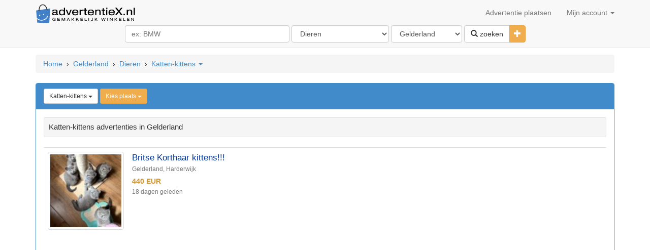

--- FILE ---
content_type: text/html; charset=UTF-8
request_url: https://www.advertentiex.nl/Advertenties-in-Gelderland/c-Dieren/s-Katten-kittens
body_size: 7268
content:
<!DOCTYPE html>
<html lang="nl">
	<head>
		<title>Katten-kittens, Dieren advertenties in Gelderland</title>
        <meta charset="utf-8"/>
        <meta http-equiv="Content-Language" content="nl"/>
		<meta name="description" content="Alle Katten-kittens, Dieren advertenties in Gelderland" />
		<meta name="lang" content="nl" />
		<meta NAME="author" CONTENT="www.AdvertentieX.nl" />
		<meta NAME="copyright" CONTENT="www.AdvertentieX.nl" />
		<meta property="og:site_name" content="AdvertentieX.nl"/>
		<meta property="og:country-name" content="Nederland"/><meta property="og:type" content="website">
<link rel="canonical" href="https://www.advertentiex.nl/Advertenties-in-Gelderland/c-Dieren/s-Katten-kittens" />
		<meta property="og:description" content="Alle Katten-kittens, Dieren advertenties in Gelderland"/>
		<meta property="og:title" content="Katten-kittens, Dieren advertenties in Gelderland"/>
        <meta property="og:locale" content="nl-NL">
		<meta name="google-site-verification" content="ZCh7bOT3a9kuMOj_8bUkqfx-GmSmdsxLrhosa-G3co0" />
		<meta name="y_key" content="3ccba670a0064403">
		<meta property="fb:app_id" content="212463162111947">
		<meta property="fb:admins" content="100000619666574"/>
		<meta name="viewport" content="width=device-width, initial-scale=1">
		<!--<link href="//maxcdn.bootstrapcdn.com/bootstrap/3.2.0/css/bootstrap.min.css" rel="stylesheet">-->
		<link href="/css/bootstrap.min.css" rel="stylesheet">
		<link href="https://imgs.advertentiex.nl/css/styles.css?v=5" rel="stylesheet">
		<link rel="shortcut icon" href="/imgs/l2.png">
        <link rel="preconnect" href="https://www.googletagmanager.com/">
        <link rel="preconnect" href="https://pagead2.googlesyndication.com/">
		<script src="https://ajax.googleapis.com/ajax/libs/jquery/1.11.1/jquery.min.js"></script>
		<script type="text/javascript">

            $.get("/cat/showMenu?t="+$.now(), function(data){
                $("#suntProstRau").html(data);
            });

            function qCl(){
                if ($('#searchCatsAndLocation').attr('class') == 'hidden-xs') {
                    $('#searchCatsAndLocation').removeClass('hidden-xs');
                }
            }

		function sizing() {
		var formfilterswidth=$("#formfilters").width();
			$("#msisdn").width((formfilterswidth-46)+"px");
		}
			//$(document).ready(sizing);
			//$(window).resize(sizing);​
			//query('.adsbygoogle').affix();
		</script>
		<!--<script src="//maxcdn.bootstrapcdn.com/bootstrap/3.2.0/js/bootstrap.min.js"></script>-->
		<script src="https://imgs.advertentiex.nl/js/bootstrap.min.js"></script>
		</head>
	
	<body>
		<!-- Start Nav -->
		<div class="navbar navbar-default navbar-static-top">
			<div class="container" > 
				<div class="navbar-header">
				<a href="/" class="navbar-brand"><img src="/imgs/logo.svg" style=" margin-top: -7px; max-width:200px;" alt="AdvertentieX.nl"/></a>
				<button class="navbar-toggle" data-toggle="collapse" data-target=".navHeaderCollapse" >
				<span class="icon-bar"></span>
				<span class="icon-bar"></span>
				<span class="icon-bar"></span>
				</button>
				</div>
				<div class="navbar-collapse collapse navHeaderCollapse">
					<ul class="nav navbar-nav navbar-right">
						<li><a href="/post-ad">Advertentie plaatsen</a></li>
						<li class="dropdown">
							<a href="#" class="dropdown-toggle" data-toggle="dropdown">Mijn account <b class="caret"></b></a>
							<ul class="dropdown-menu" id="suntProstRau">							</ul>
						</li>
					</ul>
				</div>
			</div>
			<div class="container">&nbsp;
				<div class="row text-center" style="margin-top: -20px; margin-bottom: 10px;">
						<form class="form-inline" id="formfilters" role="form" action="/cat/search" method="post">
							<div class="form-group">
                                <input type="text" class="form-control" id="msisdn" autocomplete="off" name="q" value="" placeholder="ex: BMW" size="36" onclick="qCl();"/>
                                <span class="hidden-xs" id="searchCatsAndLocation">
                                    <select class="form-control" name="category" id="cat" data-id="catsearch" data-url="/rem/searchCats">
                                    <option value="" selected>Selecteer categorie</option><option value="Agrarisch" >Agrarisch</option><option value="Antiek-kunst" >Antiek-kunst</option><option value="Audio-video-film" >Audio-video-film</option><option value="Auto-diversen" >Auto-diversen</option><option value="Autos" >Autos</option><option value="Boeken" >Boeken</option><option value="Bouwmateriaal" >Bouwmateriaal</option><option value="Brommers-scooters" >Brommers-scooters</option><option value="Caravans-tenten" >Caravans-tenten</option><option value="CDs-LPs" >CDs-LPs</option><option value="Computer" >Computer</option><option value="Diensten" >Diensten</option><option value="Dieren"  selected="selected" >Dieren</option><option value="Diversen" >Diversen</option><option value="Erotiek" >Erotiek</option><option value="Fietsen-accessoires" >Fietsen-accessoires</option><option value="Fotografie" >Fotografie</option><option value="Huis-inrichting" >Huis-inrichting</option><option value="Huishoudelijk" >Huishoudelijk</option><option value="Huizen-huur" >Huizen-huur</option><option value="Huizen-koop" >Huizen-koop</option><option value="Kantoor" >Kantoor</option><option value="Kinderen-babys" >Kinderen-babys</option><option value="Kleding" >Kleding</option><option value="Motoren" >Motoren</option><option value="Muziek" >Muziek</option><option value="Sieraden-horloges" >Sieraden-horloges</option><option value="Speelgoed" >Speelgoed</option><option value="Sport" >Sport</option><option value="Telecom" >Telecom</option><option value="Tuin" >Tuin</option><option value="Vacatures" >Vacatures</option><option value="Vakantie-reizen" >Vakantie-reizen</option><option value="Verzamelen" >Verzamelen</option><option value="Watersport" >Watersport</option><option value="Zaken-transacties" >Zaken-transacties</option><option value="Gezocht" >Gezocht</option><option value="Gratis Spullen" >Gratis Spullen</option><option value="Ruilhandel-Uitwisseling" >Ruilhandel-Uitwisseling</option>                                    </select>
                                    <select class="form-control" name="state" id="cat" data-id="citysearch" data-url="/rem/searchLocation">
                                    <option value="" selected>Kies locatie</option><option value="Drenthe" >Drenthe</option><option value="Flevoland" >Flevoland</option><option value="Friesland" >Friesland</option><option value="Gelderland"  selected="selected" >Gelderland</option><option value="Groningen" >Groningen</option><option value="Limburg" >Limburg</option><option value="Noord-Brabant" >Noord-Brabant</option><option value="Noord-Holland" >Noord-Holland</option><option value="Overijssel" >Overijssel</option><option value="Utrecht" >Utrecht</option><option value="Zeeland" >Zeeland</option><option value="Zuid-Holland" >Zuid-Holland</option>                                    </select>
                                </span>
							</div>
							<div class="btn-group">
							<button class="btn btn-default" type="submit"><i class="glyphicon glyphicon-search"></i> zoeken</button>
							<button type="button" class="btn btn-warning dropdown-toggle" data-toggle="collapse" href="#advsearch">
								<span class="glyphicon glyphicon-plus"></span>
								<span class="sr-only">Toggle Dropdown</span>
							</button>
							</div>
							<div id="advsearch" class="panel-collapse collapse">
							<br>
								<div class="form-group">
									<input type="text" class="form-control" id="min" name="min" placeholder="Min" size="3" />  
									<input type="text" class="form-control" id="max" name="max" placeholder="Max" size="3" />
								<span id='catsearch'> 
																			<select name="subcategory" class="form-control">
											<option value="">Kies een subcategorie</option>
																						<option value="Aquaria en terraria" >Aquaria en terraria</option>
																						<option value="Dierenbenodigdheden" >Dierenbenodigdheden</option>
																						<option value="Dierenverzorging" >Dierenverzorging</option>
																						<option value="Diervoeding" >Diervoeding</option>
																						<option value="Diversen" >Diversen</option>
																						<option value="Gevonden en vermist" >Gevonden en vermist</option>
																						<option value="Honden" >Honden</option>
																						<option value="Honden-benodigdheden" >Honden-benodigdheden</option>
																						<option value="Honden-pups" >Honden-pups</option>
																						<option value="Katten" >Katten</option>
																						<option value="Katten-benodigdheden" >Katten-benodigdheden</option>
																						<option value="Katten-kittens"  selected="selected" >Katten-kittens</option>
																						<option value="Knaagdieren" >Knaagdieren</option>
																						<option value="Konijnen" >Konijnen</option>
																						<option value="Kooien en hokken" >Kooien en hokken</option>
																						<option value="Paarden" >Paarden</option>
																						<option value="Paarden-benodigdheden" >Paarden-benodigdheden</option>
																						<option value="Paarden-stalling" >Paarden-stalling</option>
																						<option value="Paarden-trailers" >Paarden-trailers</option>
																						<option value="Paarden-verzorging" >Paarden-verzorging</option>
																						<option value="Ponys" >Ponys</option>
																						<option value="Reptielen en Amfibieen" >Reptielen en Amfibieen</option>
																						<option value="Rijtuigen en koetsen" >Rijtuigen en koetsen</option>
																						<option value="Vee-pluimvee" >Vee-pluimvee</option>
																						<option value="Vissen" >Vissen</option>
																						<option value="Vogels" >Vogels</option>
																					</select>
																	</span>
								<span id='citysearch'>
																		<select name="location" class="form-control">
											<option value="">Kies plaats</option>
																						<option value="Apeldoorn">Apeldoorn</option>
																						<option value="Arnhem">Arnhem</option>
																						<option value="Bredevoort">Bredevoort</option>
																						<option value="Buren">Buren</option>
																						<option value="Culemborg">Culemborg</option>
																						<option value="Deil">Deil</option>
																						<option value="Dieren">Dieren</option>
																						<option value="Doetinchem">Doetinchem</option>
																						<option value="Ede">Ede</option>
																						<option value="Enspijk">Enspijk</option>
																						<option value="Groenlo">Groenlo</option>
																						<option value="Harderwijk">Harderwijk</option>
																						<option value="Hattem">Hattem</option>
																						<option value="Huissen">Huissen</option>
																						<option value="Nijkerk">Nijkerk</option>
																						<option value="Nijmegen">Nijmegen</option>
																						<option value="Tiel">Tiel</option>
																						<option value="Wageningen">Wageningen</option>
																						<option value="Wijchen">Wijchen</option>
																						<option value="Winterswijk">Winterswijk</option>
																						<option value="Zaltbommel">Zaltbommel</option>
																						<option value="Zutphen">Zutphen</option>
																					</select>
																	</span>
                                    <input type="hidden" name="u" value="ok" />
								</div>
							</div>
						</form>
				</div>
			</div>
		</div><!-- END Nav -->
		
		<div class="container" style="margin-top: -7px;">
		<script defer src="https://pagead2.googlesyndication.com/pagead/js/adsbygoogle.js"></script></div>
		<!-- start BreadCrumbs -->
		<div class="container">
			<ol class="breadcrumb" xmlns:v="http://rdf.data-vocabulary.org/#"><span typeof="v:Breadcrumb" ><a href="/" name="Home" rel="v:url" property="v:title">Home</a></span><span > &nbsp;&#8250;&nbsp; </span><span typeof="v:Breadcrumb" ><a href="https://www.advertentiex.nl/Advertenties-in-Gelderland" name="Gelderland" rel="v:url" property="v:title">Gelderland</a></span><span > &nbsp;&#8250;&nbsp; </span><span typeof="v:Breadcrumb" ><a href="https://www.advertentiex.nl/Advertenties-in-Gelderland/c-Dieren" name="Dieren" rel="v:url" property="v:title">Dieren</a></span><span > &nbsp;&#8250;&nbsp; </span><span ><a data-toggle="collapse" href="#collapseTwo" >Katten-kittens <i class="caret"></i></a></span></ol>
		</div><!-- END BreadCrumbs -->

        <script defer src="https://www.googletagmanager.com/gtag/js?id=UA-18977994-7"></script>
        <script>
            window.dataLayer = window.dataLayer || [];
            function gtag(){dataLayer.push(arguments);}
            gtag('js', new Date());

            gtag('config', 'UA-18977994-7');

            $(document).ready(function(){(adsbygoogle = window.adsbygoogle || []).push({
                google_ad_client: "ca-pub-7696460444028740",
                enable_page_level_ads: true
            })})
        </script>		<div class="container">
    <style>
        .ctgContainer {display: inline-block;padding-bottom: 10px;}
        .homeLoc {font-size: 1em;display: inline-block;padding: 5px 0;}
        .plft{padding-left: 15px;}
    </style>
			<div class="row">
				<div class="col-lg-12">
					<div class="panel panel-primary">
						<div class="panel-heading"><a data-toggle="collapse" href="#collapseTwo" class="btn btn-default btn-sm">Katten-kittens <i class="caret"></i></a>
						<span class="dropdown">
		<a href="#" class="btn btn-warning btn-sm" data-toggle="dropdown">Kies plaats <b class="caret"></b></a>
		<ul class="dropdown-menu columnsxoplocz"><li class="small"><a href="/Advertenties-in-Gelderland/c-Dieren/s-Katten-kittens">Gehele locatie</a><li class="small"><a href="/Advertenties-in-Gelderland/c-Dieren/s-Katten-kittens?z=Apeldoorn">Apeldoorn</a><li class="small"><a href="/Advertenties-in-Gelderland/c-Dieren/s-Katten-kittens?z=Arnhem">Arnhem</a><li class="small"><a href="/Advertenties-in-Gelderland/c-Dieren/s-Katten-kittens?z=Bredevoort">Bredevoort</a><li class="small"><a href="/Advertenties-in-Gelderland/c-Dieren/s-Katten-kittens?z=Buren">Buren</a><li class="small"><a href="/Advertenties-in-Gelderland/c-Dieren/s-Katten-kittens?z=Culemborg">Culemborg</a><li class="small"><a href="/Advertenties-in-Gelderland/c-Dieren/s-Katten-kittens?z=Deil">Deil</a><li class="small"><a href="/Advertenties-in-Gelderland/c-Dieren/s-Katten-kittens?z=Dieren">Dieren</a><li class="small"><a href="/Advertenties-in-Gelderland/c-Dieren/s-Katten-kittens?z=Doetinchem">Doetinchem</a><li class="small"><a href="/Advertenties-in-Gelderland/c-Dieren/s-Katten-kittens?z=Ede">Ede</a><li class="small"><a href="/Advertenties-in-Gelderland/c-Dieren/s-Katten-kittens?z=Enspijk">Enspijk</a><li class="small"><a href="/Advertenties-in-Gelderland/c-Dieren/s-Katten-kittens?z=Groenlo">Groenlo</a><li class="small"><a href="/Advertenties-in-Gelderland/c-Dieren/s-Katten-kittens?z=Harderwijk">Harderwijk</a><li class="small"><a href="/Advertenties-in-Gelderland/c-Dieren/s-Katten-kittens?z=Hattem">Hattem</a><li class="small"><a href="/Advertenties-in-Gelderland/c-Dieren/s-Katten-kittens?z=Huissen">Huissen</a><li class="small"><a href="/Advertenties-in-Gelderland/c-Dieren/s-Katten-kittens?z=Nijkerk">Nijkerk</a><li class="small"><a href="/Advertenties-in-Gelderland/c-Dieren/s-Katten-kittens?z=Nijmegen">Nijmegen</a><li class="small"><a href="/Advertenties-in-Gelderland/c-Dieren/s-Katten-kittens?z=Tiel">Tiel</a><li class="small"><a href="/Advertenties-in-Gelderland/c-Dieren/s-Katten-kittens?z=Wageningen">Wageningen</a><li class="small"><a href="/Advertenties-in-Gelderland/c-Dieren/s-Katten-kittens?z=Wijchen">Wijchen</a><li class="small"><a href="/Advertenties-in-Gelderland/c-Dieren/s-Katten-kittens?z=Winterswijk">Winterswijk</a><li class="small"><a href="/Advertenties-in-Gelderland/c-Dieren/s-Katten-kittens?z=Zaltbommel">Zaltbommel</a><li class="small"><a href="/Advertenties-in-Gelderland/c-Dieren/s-Katten-kittens?z=Zutphen">Zutphen</a></ul> </span></div>
						<div class="panel-body">
							<div id="collapseTwo" class="panel-collapse collapse">
                                <div class="ctgContainer">
                                                                            <div class="col-xs-6 col-sm-4 col-md-3 plft">
                                            <a href="/Advertenties-in-Gelderland/c-Dieren/s-Aquaria en terraria" title="Aquaria en terraria" class="homeLoc">Aquaria en terraria</a>
                                        </div>
                                                                            <div class="col-xs-6 col-sm-4 col-md-3 plft">
                                            <a href="/Advertenties-in-Gelderland/c-Dieren/s-Dierenbenodigdheden" title="Dierenbenodigdheden" class="homeLoc">Dierenbenodigdheden</a>
                                        </div>
                                                                            <div class="col-xs-6 col-sm-4 col-md-3 plft">
                                            <a href="/Advertenties-in-Gelderland/c-Dieren/s-Dierenverzorging" title="Dierenverzorging" class="homeLoc">Dierenverzorging</a>
                                        </div>
                                                                            <div class="col-xs-6 col-sm-4 col-md-3 plft">
                                            <a href="/Advertenties-in-Gelderland/c-Dieren/s-Diervoeding" title="Diervoeding" class="homeLoc">Diervoeding</a>
                                        </div>
                                                                            <div class="col-xs-6 col-sm-4 col-md-3 plft">
                                            <a href="/Advertenties-in-Gelderland/c-Dieren/s-Diversen" title="Diversen" class="homeLoc">Diversen</a>
                                        </div>
                                                                            <div class="col-xs-6 col-sm-4 col-md-3 plft">
                                            <a href="/Advertenties-in-Gelderland/c-Dieren/s-Gevonden en vermist" title="Gevonden en vermist" class="homeLoc">Gevonden en vermist</a>
                                        </div>
                                                                            <div class="col-xs-6 col-sm-4 col-md-3 plft">
                                            <a href="/Advertenties-in-Gelderland/c-Dieren/s-Honden" title="Honden" class="homeLoc">Honden</a>
                                        </div>
                                                                            <div class="col-xs-6 col-sm-4 col-md-3 plft">
                                            <a href="/Advertenties-in-Gelderland/c-Dieren/s-Honden-benodigdheden" title="Honden-benodigdheden" class="homeLoc">Honden-benodigdheden</a>
                                        </div>
                                                                            <div class="col-xs-6 col-sm-4 col-md-3 plft">
                                            <a href="/Advertenties-in-Gelderland/c-Dieren/s-Honden-pups" title="Honden-pups" class="homeLoc">Honden-pups</a>
                                        </div>
                                                                            <div class="col-xs-6 col-sm-4 col-md-3 plft">
                                            <a href="/Advertenties-in-Gelderland/c-Dieren/s-Katten" title="Katten" class="homeLoc">Katten</a>
                                        </div>
                                                                            <div class="col-xs-6 col-sm-4 col-md-3 plft">
                                            <a href="/Advertenties-in-Gelderland/c-Dieren/s-Katten-benodigdheden" title="Katten-benodigdheden" class="homeLoc">Katten-benodigdheden</a>
                                        </div>
                                                                            <div class="col-xs-6 col-sm-4 col-md-3 plft">
                                            <a href="/Advertenties-in-Gelderland/c-Dieren/s-Katten-kittens" title="Katten-kittens" class="homeLoc">Katten-kittens</a>
                                        </div>
                                                                            <div class="col-xs-6 col-sm-4 col-md-3 plft">
                                            <a href="/Advertenties-in-Gelderland/c-Dieren/s-Knaagdieren" title="Knaagdieren" class="homeLoc">Knaagdieren</a>
                                        </div>
                                                                            <div class="col-xs-6 col-sm-4 col-md-3 plft">
                                            <a href="/Advertenties-in-Gelderland/c-Dieren/s-Konijnen" title="Konijnen" class="homeLoc">Konijnen</a>
                                        </div>
                                                                            <div class="col-xs-6 col-sm-4 col-md-3 plft">
                                            <a href="/Advertenties-in-Gelderland/c-Dieren/s-Kooien en hokken" title="Kooien en hokken" class="homeLoc">Kooien en hokken</a>
                                        </div>
                                                                            <div class="col-xs-6 col-sm-4 col-md-3 plft">
                                            <a href="/Advertenties-in-Gelderland/c-Dieren/s-Paarden" title="Paarden" class="homeLoc">Paarden</a>
                                        </div>
                                                                            <div class="col-xs-6 col-sm-4 col-md-3 plft">
                                            <a href="/Advertenties-in-Gelderland/c-Dieren/s-Paarden-benodigdheden" title="Paarden-benodigdheden" class="homeLoc">Paarden-benodigdheden</a>
                                        </div>
                                                                            <div class="col-xs-6 col-sm-4 col-md-3 plft">
                                            <a href="/Advertenties-in-Gelderland/c-Dieren/s-Paarden-stalling" title="Paarden-stalling" class="homeLoc">Paarden-stalling</a>
                                        </div>
                                                                            <div class="col-xs-6 col-sm-4 col-md-3 plft">
                                            <a href="/Advertenties-in-Gelderland/c-Dieren/s-Paarden-trailers" title="Paarden-trailers" class="homeLoc">Paarden-trailers</a>
                                        </div>
                                                                            <div class="col-xs-6 col-sm-4 col-md-3 plft">
                                            <a href="/Advertenties-in-Gelderland/c-Dieren/s-Paarden-verzorging" title="Paarden-verzorging" class="homeLoc">Paarden-verzorging</a>
                                        </div>
                                                                            <div class="col-xs-6 col-sm-4 col-md-3 plft">
                                            <a href="/Advertenties-in-Gelderland/c-Dieren/s-Ponys" title="Ponys" class="homeLoc">Ponys</a>
                                        </div>
                                                                            <div class="col-xs-6 col-sm-4 col-md-3 plft">
                                            <a href="/Advertenties-in-Gelderland/c-Dieren/s-Reptielen en Amfibieen" title="Reptielen en Amfibieen" class="homeLoc">Reptielen en Amfibieen</a>
                                        </div>
                                                                            <div class="col-xs-6 col-sm-4 col-md-3 plft">
                                            <a href="/Advertenties-in-Gelderland/c-Dieren/s-Rijtuigen en koetsen" title="Rijtuigen en koetsen" class="homeLoc">Rijtuigen en koetsen</a>
                                        </div>
                                                                            <div class="col-xs-6 col-sm-4 col-md-3 plft">
                                            <a href="/Advertenties-in-Gelderland/c-Dieren/s-Vee-pluimvee" title="Vee-pluimvee" class="homeLoc">Vee-pluimvee</a>
                                        </div>
                                                                            <div class="col-xs-6 col-sm-4 col-md-3 plft">
                                            <a href="/Advertenties-in-Gelderland/c-Dieren/s-Vissen" title="Vissen" class="homeLoc">Vissen</a>
                                        </div>
                                                                            <div class="col-xs-6 col-sm-4 col-md-3 plft">
                                            <a href="/Advertenties-in-Gelderland/c-Dieren/s-Vogels" title="Vogels" class="homeLoc">Vogels</a>
                                        </div>
                                                                    </div> <div class="clearfix "></div>
							</div>
							                            <div class="well well-sm"><h1 class="inline-h1">Katten-kittens advertenties in Gelderland</h1></div>
						   <table class="table table-hover " style="margin-bottom: 0px">
							  <tbody>								<tr>
								  <td width="1px">
                                                                      <a href="https://www.advertentiex.nl/ad-britse-korthaar-kittens-2101651?in=Gelderland-Dieren"><img data-original="https://d1kqllve43agrl.cloudfront.net/imgs/thumb_1102581173f0efacd6521e1649c60de6.jpg" alt="Britse Korthaar kittens!!!" class="img-thumbnail img-responsive center-block imgInList" />
									</a></td>
									   <td style="vertical-align: top;">
                                           <a class="ad" href="https://www.advertentiex.nl/ad-britse-korthaar-kittens-2101651?in=Gelderland-Dieren" title="Britse Korthaar kittens!!!"><h2 class="inline-h2 ad-list-title">Britse Korthaar kittens!!!</h2></a>
										   <span class="text-muted small ad-list-info">Gelderland, Harderwijk</span>
                                           <span class="ad-list-price">440 EUR</span>
                                           <span class="text-muted small">18 dagen geleden</span>
									   </td>
								</tr>
							  															  </tbody>
							</table>
                                                        <!-- matched content gen.. -->
                                                        <ins class="adsbygoogle"
                                                             style="display:block"
                                                             data-ad-client="ca-pub-7696460444028740"
                                                             data-ad-slot="7328004302"
                                                             data-ad-format="autorelaxed"></ins>
                                                        <script>
                                                        (adsbygoogle = window.adsbygoogle || []).push({});
                                                        </script>
						</div>
					</div>
				</div>
			</div> 		</div>
		<script src="/js/lazyLoad.js" type="text/javascript"></script>
		<script type='text/javascript'>
		$("img.img-thumbnail").lazyload();
		</script>		<div class="footer">
		  <div class="container">
			<p class="text-center small"><br />Gratis advertenties op locaties en categorieën<br />AdvertentieX.nl &copy; 2009 - 2026 Alle rechten voorbehoudene | <a name="contact" data-toggle="modal" data-target="#contactModal" style="cursor: pointer; cursor: hand; text-decoration: none;">Contact</a></p>
		  </div>
                <div class="bg-primary collapse homeheading" id="cookieLaw" style="padding: 10px 20px;"> 
                    Advertentiex.nl maakt gebruik van cookies. Blijft u onze site gebruiken dan gaat u akkoord met het plaatsen van cookies. 
                    <!--<span class="btn btn-default btn-xs"> More info </span> -->
                    <span class="btn btn-default btn-xs" id="cookieDismissal"> Sluiten </span>
                </div>
		</div><!-- 0.0199 - 0.78MB !-->
<div class="modal fade" id="contactModal" tabindex="-1" role="dialog" aria-labelledby="contactModalLabel" aria-hidden="true">
  <div class="modal-dialog">
	<div class="modal-content">
	  <div class="modal-header">
		<button type="button" class="close" data-dismiss="modal"><span aria-hidden="true">&times;</span><span class="sr-only">Close</span></button>
		<h4 class="modal-title" id="contactModalLabel">Contact us</h4>
	  </div>
	  <div class="modal-body">
		<div id="contactMessage"></div>
		<form class="form-horizontal" role="form" id="contactForm" method="post">
		<label for="email" class="control-label">Email</label>
		<input type="text" class="form-control" placeholder="email" id="email" name="email" >
		<label for="message" class="ontrol-label">Message</label>
		<textarea class="form-control" rows="3" id="message" name="message"></textarea>
		<label for="captcha" class="control-label">Code <img src="/cat/gencaptcha?a=XFaClQ"></label>
		<input type="text" class="form-control" id="captcha" placeholder="Captcha" name="captcha">
		<input type="hidden" class="form-control" name="key" value="XFaClQ">
		<input type="hidden" class="form-control" name="url" value="https://www.advertentiex.nl/Advertenties-in-Gelderland/c-Dieren/s-Katten-kittens">
		</form>
	  </div>
	  <div class="modal-footer">
		<button type="button" class="btn btn-default" data-dismiss="modal">Cancel</button>
		<button type="submit" class="btn btn-primary" id="submitContact" data-loading-text="Loading...">Send</button>
	  </div>
	</div>
  </div>
</div>
	</body>
<script type='text/javascript'>
$(document).ready(function()
{
	$("select#cat").change(function()
	{
	var echoSubcat = $(this).attr('data-id');
	var toURL = $(this).attr('data-url');
	$("#" + echoSubcat).html('<select id="disabledSelect" class="form-control" disabled><option disabled>Loading...</option></select>');
	var id=$(this).val();
	var dataString = 'cat='+ id;
	$.ajax
		({
			type: "POST",
			url: toURL,
			data: dataString,
			cache: false,
			success: function(html)
			{
				$("#" + echoSubcat).html(html);
				$("#extraf").html("");
			},
			error: function(){
            alert("failure");
            }
		});

	});
});

$(document).ready(function(){
	$("body").tooltip({
		selector: '[data-toggle=tooltip]',
		placement : 'top'
	});
	$("body").tooltip({
		selector: '[data-toggle=tooltip]',
		placement : 'right'
	});
	$("body").tooltip({
		selector: '[data-toggle=tooltip]',
		placement : 'bottom'
	});
	$("body").tooltip({
		selector: '[data-toggle=tooltip]',
		placement : 'left'
	});
});

$(function() {
    $("button#submitContact").click(function(){
    var btn = $(this)
    btn.button('loading')
        $.ajax({
            type: "POST",
            url: "/rem/contactus",
            data: $('form#contactForm').serialize(),
                success: function(msg){
                    $("#contactMessage").html(msg);
                    btn.button('reset');
                    //$('#submitContact').hide(); //hides the submit button
                   //$("#contactModal").modal('hide'); //hides the modal
                    window.setTimeout(function() {
                        $(".alert-dismissable").fadeTo(500, 0).slideUp(500, function(){
                            $(this).remove(); 
                        });
                    }, 5000);
                },
                error: function(){
                    alert("failure");
                        btn.button('reset');
                }
        });
    });
});

function removeEmptySlots() {
    document.querySelectorAll('ins').forEach(
        function(elem, key) {
            if(elem.style.height == "0px") {
                elem.innerHTML = ""
            }
        }
    );
}

window.onload = function() { 
  // Delay to allow the async Google Ads to load
  setTimeout(function() { 
    // Get the first AdSense ad unit on the page
    var ad = document.querySelector("ins.adsbygoogle");
    // If the ads are not loaded, track the event
    if (ad && ad.innerHTML.replace(/\s/g, "").length == 0) {

      if (typeof ga !== 'undefined') {
          // Log an event in Universal Analytics
          // but without affecting overall bounce rate
          ga('send', 'event', 'Adblock', 'Yes', {'nonInteraction': 1}); 

      } else if (typeof _gaq !== 'undefined') {
          // Log a non-interactive event in old Google Analytics
          _gaq.push(['_trackEvent', 'Adblock', 'Yes', undefined, undefined, true]);
      }
    }
    removeEmptySlots();
  }, 2000); // Run ad block detection 2 seconds after page load
};

</script>
<script src="https://imgs.advertentiex.nl/js/cookieLaw.js"></script>
</html>


--- FILE ---
content_type: text/html; charset=utf-8
request_url: https://www.google.com/recaptcha/api2/aframe
body_size: 269
content:
<!DOCTYPE HTML><html><head><meta http-equiv="content-type" content="text/html; charset=UTF-8"></head><body><script nonce="MpQ5wq-n3GTzcHBLYUB9Tg">/** Anti-fraud and anti-abuse applications only. See google.com/recaptcha */ try{var clients={'sodar':'https://pagead2.googlesyndication.com/pagead/sodar?'};window.addEventListener("message",function(a){try{if(a.source===window.parent){var b=JSON.parse(a.data);var c=clients[b['id']];if(c){var d=document.createElement('img');d.src=c+b['params']+'&rc='+(localStorage.getItem("rc::a")?sessionStorage.getItem("rc::b"):"");window.document.body.appendChild(d);sessionStorage.setItem("rc::e",parseInt(sessionStorage.getItem("rc::e")||0)+1);localStorage.setItem("rc::h",'1769865039818');}}}catch(b){}});window.parent.postMessage("_grecaptcha_ready", "*");}catch(b){}</script></body></html>